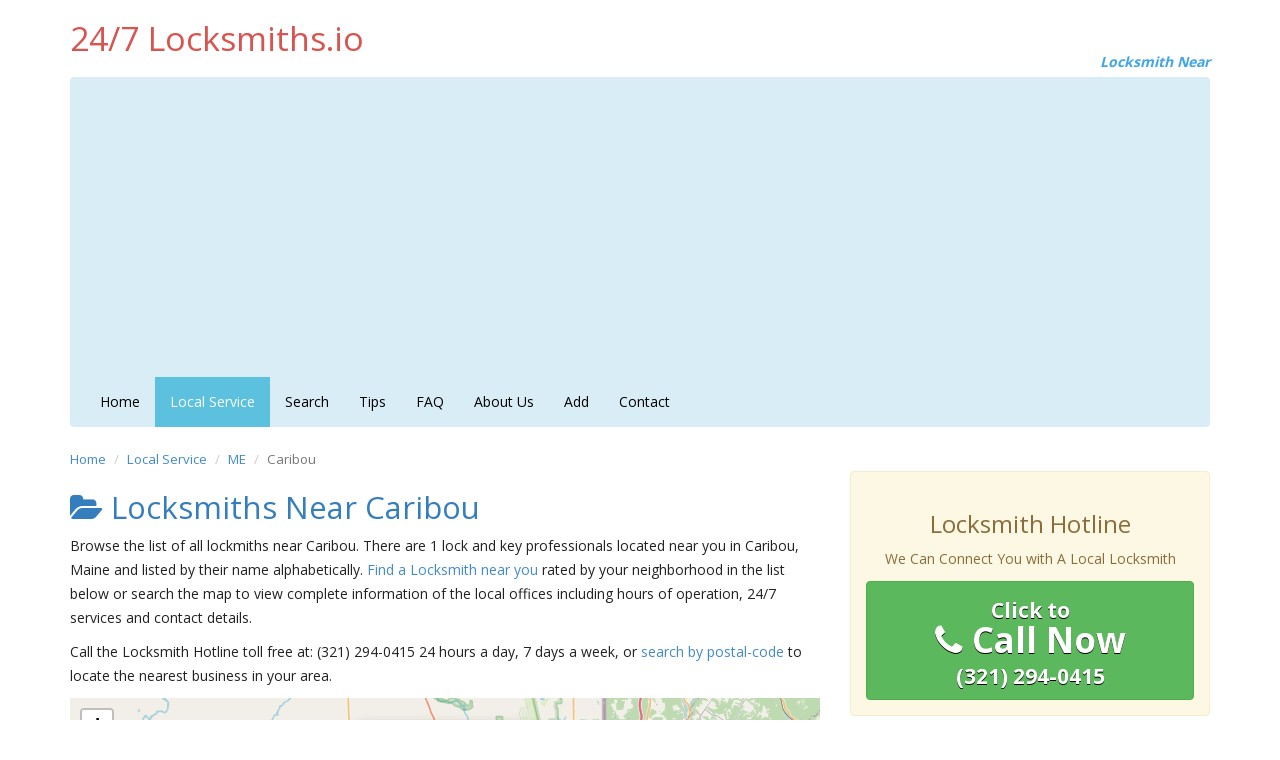

--- FILE ---
content_type: text/html; charset=UTF-8
request_url: https://www.247locksmiths.io/me/caribou/
body_size: 4539
content:


<!DOCTYPE html>
<html lang="en">
	<head>
    	<meta charset="utf-8">
    	<meta http-equiv="X-UA-Compatible" content="IE=edge">
    	<meta name="viewport" content="width=device-width, initial-scale=1">
		
		<script async src="https://pagead2.googlesyndication.com/pagead/js/adsbygoogle.js?client=ca-pub-8618331455519088"
     crossorigin="anonymous"></script>
	 
	 
<!-- Global site tag (gtag.js) - Google Analytics -->
<script async src="https://www.googletagmanager.com/gtag/js?id=G-H5M8V9DHVC"></script>
<script>
  window.dataLayer = window.dataLayer || [];
  function gtag(){dataLayer.push(arguments);}
  gtag('js', new Date());

  gtag('config', 'G-H5M8V9DHVC');
</script>  <title>Caribou Locksmith Services | 24/7 Locksmiths Near Caribou</title>
  <meta name="description" content="View all Caribou Locksmiths near you and locate Caribou Lock & Key Businesses in your area.">



 		<link rel="stylesheet" href="https://unpkg.com/leaflet@1.5.1/dist/leaflet.css" />
        <script src="https://unpkg.com/leaflet@1.5.1/dist/leaflet.js"></script>
  <script>

        function initialize()
        {
          var map = L.map('map').setView([0, 0], 1);

          L.tileLayer('https://{s}.tile.openstreetmap.org/{z}/{x}/{y}.png', {
    attribution: '&copy; <a href="https://www.openstreetmap.org/copyright">OpenStreetMap</a> contributors'
}).addTo(map);




          var elements = document.getElementsByClassName("store-link");
          var markers = new Array();

          for ( var i = 0; i < elements.length; i++ )
          {
            var lat  = elements[i].getAttribute("data-lat");
            var lng  = elements[i].getAttribute("data-lng");
            var info = "<b>" + elements[i].getAttribute("data-name") + "</b><br>" + elements[i].getAttribute("data-addr") + "<br><a href='" + elements[i].getAttribute("href") + "'>Details</a>";


                marker = new L.marker([lat, lng]);
                marker.addTo(map);
                marker.bindPopup(info).openPopup();
                map.setView([lat, lng], 10);

          }
        }

        </script>

    	<link href='https://fonts.googleapis.com/css?family=Open+Sans:400,600,700' rel='stylesheet' type='text/css'>
        <link href="https://www.247locksmiths.io/css/bootstrap.min.css" rel="stylesheet">
        <link href="https://www.247locksmiths.io/css/style.css" rel="stylesheet">
        <link rel="stylesheet" href="https://maxcdn.bootstrapcdn.com/font-awesome/4.3.0/css/font-awesome.min.css">

        <!--[if lt IE 9]><script src="../../assets/js/ie8-responsive-file-warning.js"></script><![endif]-->
        <script src="https://www.247locksmiths.io/js/ie-emulation-modes-warning.js"></script>

        <!-- IE10 viewport hack for Surface/desktop Windows 8 bug -->
        <script src="https://www.247locksmiths.io/js/ie10-viewport-bug-workaround.js"></script>

        <!-- HTML5 shim and Respond.js IE8 support of HTML5 elements and media queries -->
        <!--[if lt IE 9]>
        <script src="https://oss.maxcdn.com/html5shiv/3.7.2/html5shiv.min.js"></script>
        <script src="https://oss.maxcdn.com/respond/1.4.2/respond.min.js"></script>
        <![endif]-->
        <link rel="icon" href="https://www.247locksmiths.io/images/favicon.ico">
    </head>

    <body onLoad="initialize()">
    	<div class="container">
    		<div class="masthead">
                <h3 class="text-muted">24/7 Locksmiths.io</h3>
    			<div class="subtitle">Locksmith Near</div>
    		</div>
    		<div class="clearfix"></div>

    		<div class="navbar navbar-default" role="navigation">
    			<div class="container-fluid">
    				<div class="navbar-header">
    					<button type="button" class="navbar-toggle" data-toggle="collapse" data-target=".navbar-collapse">
    						<span class="sr-only">Toggle navigation</span>
    						<span class="icon-bar"></span>
    						<span class="icon-bar"></span>
    						<span class="icon-bar"></span>
    					</button>
    				</div>
          <div class="navbar-collapse collapse">
            <ul class="nav navbar-nav">
              <li><a href="https://www.247locksmiths.io/">Home</a></li>
              <li class="active"><a href="https://www.247locksmiths.io/local-service.html">Local Service</a></li>
			  <li><a href="https://www.247locksmiths.io/search.html">Search</a></li>
	      <li><a href="https://www.247locksmiths.io/tips.html">Tips</a></li>
              <li><a href="https://www.247locksmiths.io/faq.html">FAQ</a></li>
              <li><a href="https://www.247locksmiths.io/about.html">About Us</a></li>
			  <li><a href="https://www.247locksmiths.io/premium.php">Add</a></li>
            <!--<li><a href="https://www.247locksmiths.io/nearme.html">Near Me</a></li>-->
              <li><a href="https://www.247locksmiths.io/contact.html">Contact</a></li>
            </ul>
          </div>
        </div>
      </div>

      <div class="row">
        <div class="col-lg-8">
          <ul class="breadcrumb">
            <li><a href="https://www.247locksmiths.io/">Home</a></li>
            <li><a href="https://www.247locksmiths.io/local-service.html">Local Service</a></li>
            <li><a href="https://www.247locksmiths.io/me.html">ME</a></li>
            <li class="active">Caribou</li>
          </ul>
                    <h2><i class="fa fa-folder-open"></i>&nbsp;Locksmiths Near Caribou</h2>


          <p>Browse the list of all lockmiths near Caribou. There are 1 lock and key professionals located near you in Caribou, Maine and listed by their name alphabetically. <a href="https://www.247locksmiths.io/search.html">Find a Locksmith near you</a> rated by your neighborhood in the list below or search the map to view complete information of the local offices including hours of operation, 24/7 services and contact details.</p>
          <p>Call the Locksmith Hotline toll free at: (321) 294-0415 24 hours a day, 7 days a week,  or <a href="https://www.247locksmiths.io/search.html">search by postal-code</a> to locate the nearest business in your area.</p>



        <div id ="map" style="height: 300px; width: 100%;"></div>


          <br>

          <table class="table table-striped">
            <tbody>
              <tr>                      <td>1</td>
                      <td>
                        <img src="https://www.247locksmiths.io/images/24h_red.jpg" alt="Around the Clock Service" title="No 24/7 service"> Keaton's Locks & Alarms - 6 Kittinger Dr, Caribou, <a href="https://www.247locksmiths.io/me.html">ME</a> 04736</td>
                          <td width="50"><a href="https://www.247locksmiths.io/local/keatons-locks-alarms-6-kittinger-dr-36635.html" class="store-link" data-name="Keaton's Locks & Alarms" data-lng="-68.007947" data-lat="46.827433" data-addr="6 Kittinger Dr">details</td>
                    </tr>
                          </tbody>
          </table>
		  <br>
<!--script async src="//pagead2.googlesyndication.com/pagead/js/adsbygoogle.js"></script-->
<!-- Locksmiths_Responsive -->
<!--ins class="adsbygoogle"
     style="display:block"
     data-ad-client="ca-pub-0618625851299233"
     data-ad-slot="7773040133"
     data-ad-format="auto"></ins>
<script>
(adsbygoogle = window.adsbygoogle || []).push({});
</script-->
<br>
          <div class="ssba">
            Like this? Share this page on<br>
            <a href="https://www.facebook.com/sharer.php?u=https://www.247locksmiths.io/me/caribou/" rel="nofollow" target="_blank"><i class="fa fa-facebook-square"></i></a>
            <a href="https://twitter.com/share?url=https://www.247locksmiths.io/me/caribou/&text=Caribou Local Service Providers+"rel="nofollow"  target="_blank"><i class="fa fa-twitter-square"></i></a>
          </div>
        </div>

<div class="col-lg-4">
  <br>
 <div class="alert alert-warning">
  <br>
<center><h3>Locksmith Hotline</h3>
<p>We Can Connect You with A Local Locksmith</p></center>

<p>
      <a class="btn btn-large btn-success btn-tel" href="tel:(321) 294-0415" onclick="_gaq.push(['_trackEvent', 'Click2Call', 'Click', 'Phone#Clicked',, false]);">        
      <span>Click to</span><br><i class="fa fa-phone"></i> Call Now<br><span>(321) 294-0415</span></a>

    </p>
</div>

   
    <table class="table table-condensed table-noborder">
      <colgroup>
        <col width="50%">
        <col width="50%">
      </colgroup>
           <tbody>
        <tr>
          <td><a href="https://www.247locksmiths.io/service/emergency-locksmith.html" class="btn btn-lg btn-danger"><i class="fa fa-lock"></i> Emergency</a></td>
          <td><a href="https://www.247locksmiths.io/service/residential-locksmith.html" class="btn btn-lg btn-success"><i class="fa fa-lock"></i> Residential</a></span></td>
        </tr>
        <tr>
          <td><a href="https://www.247locksmiths.io/service/auto-locksmith.html" class="btn btn-lg btn-warning"><i class="fa fa-lock"></i> Automotive</a></td>
          <td><a href="https://www.247locksmiths.io/service/commercial-locksmith.html" class="btn btn-lg btn-info"><i class="fa fa-lock"></i> Commercial</a></td>
        </tr>
      </tbody>
    </table>


  
    <div class="alert alert-warning">
      <h3>Search by Zipcode</h3>
      <form class="form-signin" role="form" method="get" action="https://www.247locksmiths.io/search.html">
        <table class="table table-condensed table-noborder">
          <colgroup>
            <col width="50%">
            <col width="50%">
          </colgroup>
          <tbody>
            <tr>
              <td><input type="text" name="zipcode" class="form-control" onkeyup="this.value=this.value.replace(/[^\d]/,'')" pattern=".{5,}" title="5 characters only" maxlength="5" placeholder="Type zip code" required></td>
              <td><button class="btn btn-primary" type="submit">Search Local Listings</button></td>
            </tr>
          </tbody>
        </table>
      </form>
    </div>
	
	    <br>
<!--script async src="//pagead2.googlesyndication.com/pagead/js/adsbygoogle.js"></script-->
<!-- Locksmiths_Responsive -->
<!--ins class="adsbygoogle"
     style="display:block"
     data-ad-client="ca-pub-0618625851299233"
     data-ad-slot="7773040133"
     data-ad-format="auto"></ins>
<script>
(adsbygoogle = window.adsbygoogle || []).push({});
</script-->
<br>	
    <h3>Recent Reviews</h3>
    <div class="panel panel-warning"><div class="panel-body"><a href="https://www.247locksmiths.io/local/green-mountain-lock-champlain-cmns-25006.html">Green Mountain Lock</a><br><small>Location: Saint Albans, Vermont</small><br>I have called this locksmith numerous times and left messages, but no one has ever called my back.  Are they in business anymore or just poor customer service???   I would NOT recommend using Green Mountain Lock.<br>Rating: <i class="fa fa-star"></i><i class="fa fa-star grey"></i><i class="fa fa-star grey"></i><i class="fa fa-star grey"></i><i class="fa fa-star grey"></i> (1 / 5)</div></div><div class="panel panel-warning"><div class="panel-body"><a href="https://www.247locksmiths.io/local/liberty-lock-key-4225-fidus-dr-27642.html">Liberty Lock & Key</a><br><small>Location: Las Vegas, Nevada</small><br>The correct phone is 702-871-5397, Always has been always will be. I suggest dialing it directly as opposed to clicking the link on this website that takes you to a call center NOT operated by or endorsed by Liberty Lock & Key. 

Better yet, come see us. 5000 W. Charleston Blvd., Las Vegas, NV 89146<br>Rating: <i class="fa fa-star"></i><i class="fa fa-star"></i><i class="fa fa-star"></i><i class="fa fa-star"></i><i class="fa fa-star"></i> (5 / 5)</div></div><div class="panel panel-warning"><div class="panel-body"><a href="https://www.247locksmiths.io/local/abracadabra-locksmith-22-w-main-st-41712.html">Abracadabra Locksmith</a><br><small>Location: Apopka, Florida</small><br>Tony was awesome. Prompt, polite and extremely professional. Highly recommended. <br>Rating: <i class="fa fa-star"></i><i class="fa fa-star"></i><i class="fa fa-star"></i><i class="fa fa-star"></i><i class="fa fa-star"></i> (5 / 5)</div></div><div class="panel panel-warning"><div class="panel-body"><a href="https://www.247locksmiths.io/local/bobs-great-american-lock-215-w-main-st-36131.html">Bob's Great American Lock</a><br><small>Location: Everson, Washington</small><br>Had a issue with the lock on my patio door. BC came out that day repaired the lock in short time and was reasonably priced. they would be my first call.<br>Rating: <i class="fa fa-star"></i><i class="fa fa-star"></i><i class="fa fa-star"></i><i class="fa fa-star"></i><i class="fa fa-star"></i> (5 / 5)</div></div><div class="panel panel-warning"><div class="panel-body"><a href="https://www.247locksmiths.io/local/elgin-key-lock-co-inc-201-n-spring-str-38168.html">Elgin Key & Lock Co Inc</a><br><small>Location: Elgin, Illinois</small><br>The correct phone is 847-742-7006.  Always has been always will be.  I suggest dialing it directly as opposed to clicking a link that takes you to a call center not operated by or endorsed by Elgin Key & Lock. <br>Rating: <i class="fa fa-star"></i><i class="fa fa-star"></i><i class="fa fa-star"></i><i class="fa fa-star grey"></i><i class="fa fa-star grey"></i> (3 / 5)</div></div>  </div>
</div>      
      <div class="footer">
	      <p><small>All contractors are independent and we do not warrant or guarantee any work performed. <br>It is the responsibility of owner to verify that the contractor they hire has the necessary license and insurance required for the work being performed.</small></p>
        <p>&copy; 2026, <a href="https://www.247locksmiths.io/">24/7 Locksmith Services</a>. All rights reserved.</p>
        <p><a href="https://www.247locksmiths.io/about.html">About Us</a> | <a href="https://www.247locksmiths.io/terms.html">Terms of Service</a> | <a href="https://www.247locksmiths.io/privacy.html">Privacy</a> | <a href="https://www.247locksmiths.io/sitemap.html" target="_blank">Sitemap</a> &nbsp;
        <a href="https://www.facebook.com/247locksmithsus" rel="nofollow" target="_blank"><i class="fa fa-facebook-square"></i></a> <a href="https://twitter.com/247locksmithsus" rel="nofollow" target="_blank"><i class="fa fa-twitter-square"></i></a>
    
		
		</p>
      </div>
    </div>

    <div class="navbar navbar-default navbar-fixed-bottom" role="navigation">
      <div class="container">
        <p>
          <a href="tel:(321) 294-0415" onclick="_gaq.push(['_trackEvent', 'Click2Call', 'Click', 'Phone#Clicked',, false]);">
            <span>Click to</span><br><i class="fa fa-phone-square"></i> Call Now<br><span>(321) 294-0415</span>
          </a>
        </p>
      </div>
    </div>

    <script src="https://ajax.googleapis.com/ajax/libs/jquery/1.11.1/jquery.min.js"></script>
    <script src="https://www.247locksmiths.io/js/bootstrap.min.js"></script>
    <!--script src="https://www.247locksmiths.io/js/docs.min.js"></script-->
  <script defer src="https://static.cloudflareinsights.com/beacon.min.js/vcd15cbe7772f49c399c6a5babf22c1241717689176015" integrity="sha512-ZpsOmlRQV6y907TI0dKBHq9Md29nnaEIPlkf84rnaERnq6zvWvPUqr2ft8M1aS28oN72PdrCzSjY4U6VaAw1EQ==" data-cf-beacon='{"version":"2024.11.0","token":"51f4709c52bc478bb54f0cdef017b391","r":1,"server_timing":{"name":{"cfCacheStatus":true,"cfEdge":true,"cfExtPri":true,"cfL4":true,"cfOrigin":true,"cfSpeedBrain":true},"location_startswith":null}}' crossorigin="anonymous"></script>
</body>
</html>

--- FILE ---
content_type: text/html; charset=utf-8
request_url: https://www.google.com/recaptcha/api2/aframe
body_size: 266
content:
<!DOCTYPE HTML><html><head><meta http-equiv="content-type" content="text/html; charset=UTF-8"></head><body><script nonce="8ut83ftGNOzmIB5gYJH9eQ">/** Anti-fraud and anti-abuse applications only. See google.com/recaptcha */ try{var clients={'sodar':'https://pagead2.googlesyndication.com/pagead/sodar?'};window.addEventListener("message",function(a){try{if(a.source===window.parent){var b=JSON.parse(a.data);var c=clients[b['id']];if(c){var d=document.createElement('img');d.src=c+b['params']+'&rc='+(localStorage.getItem("rc::a")?sessionStorage.getItem("rc::b"):"");window.document.body.appendChild(d);sessionStorage.setItem("rc::e",parseInt(sessionStorage.getItem("rc::e")||0)+1);localStorage.setItem("rc::h",'1768827176194');}}}catch(b){}});window.parent.postMessage("_grecaptcha_ready", "*");}catch(b){}</script></body></html>